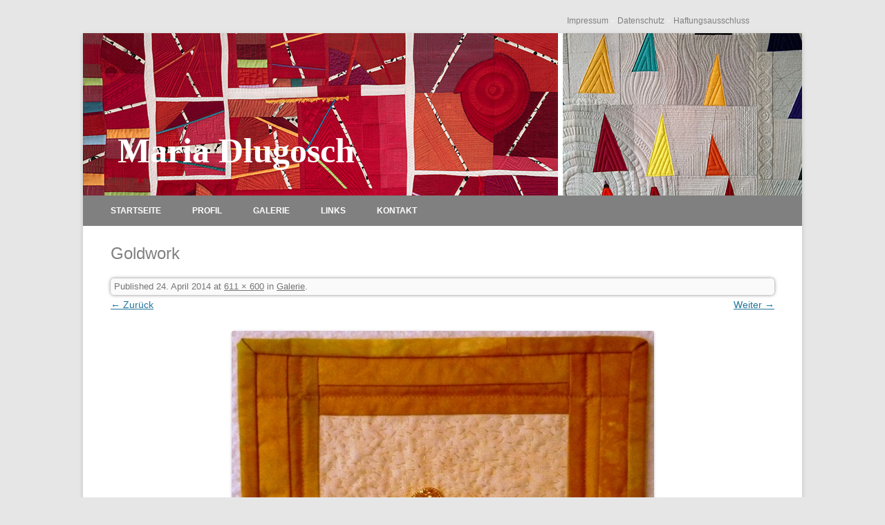

--- FILE ---
content_type: text/css
request_url: https://www.mariadlugosch.de/wp-content/plugins/lightbox-plus/css/grey/colorbox.css?ver=2.7.1
body_size: 896
content:
/*
* Colorbox Core Style
* The following rules are the styles that are consistant between all Colorbox themes
* @version 2.7
* @$Id: colorbox.css 937945 2014-06-24 17:11:13Z dzappone $
* @$URL: http://plugins.svn.wordpress.org/lightbox-plus/tags/2.7.1/css/grey/colorbox.css $
*/
#colorbox, #cboxOverlay, #cboxWrapper{position:absolute; top:0; left:0; z-index:9999; overflow:hidden;}
#cboxOverlay{position:fixed; width:100%; height:100%;}
#cboxMiddleLeft, #cboxBottomLeft{clear:left;}
#cboxContent{position:relative; overflow:visible;}
#cboxLoadedContent{overflow:auto;}
#cboxLoadedContent iframe{display:block; width:100%; height:100%; border:0;}
#cboxTitle{margin:0;}
#cboxLoadingOverlay, #cboxLoadingGraphic{position:absolute; top:0; left:0; width:100%;}
#cboxPrevious, #cboxNext, #cboxClose, #cboxSlideshow{cursor:pointer;}
#colorbox, #cboxContent, #cboxLoadedContent{box-sizing:content-box; -moz-box-sizing:content-box; -webkit-box-sizing:content-box;}

/* 
    Colorbox example user style
    These rules are ordered and tabbed in a way that represents the order/nesting of the generated HTML, 
    in hope that this will make the relationship easier to understand. Thanks, jack@colorpowered.com
*/
#cboxOverlay{background:#666;}

#colorbox{}
    #cboxContent{background:#666; margin-top:20px;}
        #cboxBottomCenter{height:30px; background:#666;}
        #cboxLoadedContent{background:#666; padding:5px;}
                #cboxTitle{position:absolute; bottom:-25px; left:5px; color:#ccc;}
                #cboxCurrent{position:absolute; bottom:-25px; right:35px; color:#ccc;}
                
                /* these elements are buttons, and may need to have additional styles reset to avoid unwanted base styles */
                #cboxPrevious, #cboxNext, #cboxSlideshow, #cboxClose {border:0; padding:0; margin:0; overflow:visible; width:auto; background:none; }
                /* avoid outlines on :active (mouseclick), but preserve outlines on :focus (tabbed navigating) */
                #cboxPrevious:active, #cboxNext:active, #cboxSlideshow:active, #cboxClose:active {outline:0;}
               
                #cboxSlideshow{position:absolute; top:-20px; right:90px; color:#fff;}
                #cboxPrevious{position:absolute; top:50%; left:5px; margin-top:-41px; background-image: url([data-uri]); width:49%; height:100%; text-indent:-9999px;}
                #cboxPrevious.hover{background-position:bottom left; background:url(images/prevgrey.png) top left no-repeat;}
                #cboxNext{position:absolute; top:50%; right:5px; margin-top:-41px; background-image: url([data-uri]); width:49%; height:100%; text-indent:-9999px;}
                #cboxNext.hover{background-position:bottom right; background:url(images/nextgrey.png) top right no-repeat;}
                #cboxLoadingOverlay{background:#666;}
        #cboxLoadingGraphic{background:url(images/loading.gif) center center no-repeat;}
        #cboxClose{position:absolute; bottom:-25px; right:5px; display:block; background:url(images/close.png) top center no-repeat; width:22px; height:22px; text-indent:-9999px;}
        #cboxClose.hover{background-position:bottom center;}